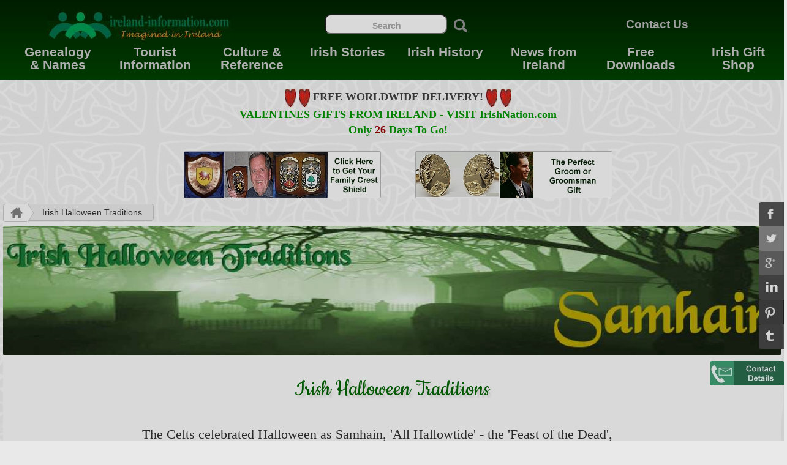

--- FILE ---
content_type: text/html
request_url: https://www.ireland-information.com/articles/irishhalloweentraditions.htm
body_size: 11128
content:
<!DOCTYPE html>
<html lang="en">

<head>

<!--    <meta charset="utf-8"> -->   <!-- to allow gaelic fada -->
    <meta http-equiv="X-UA-Compatible" content="IE=edge">
    <meta name="viewport" content="width=device-width, initial-scale=1">
    <meta name="SKYPE_TOOLBAR" content="SKYPE_TOOLBAR_PARSER_COMPATIBLE" /><!-- prevents Skype from highlighting phone numbers on the page -->
    <meta name="title" content="Irish Halloween Traditions">
    <meta name="description" content="Irish Halloween Traditions">

    <title>Irish Halloween Traditions</title>

	 
    <script src="/js/jquery.js"></script>     						<!-- jQuery -->
    <script src="/js/bootstrap.min.js"></script>  					<!-- Bootstrap Core JavaScript -->

    <link href="/css/bootstrap.min.css" rel="stylesheet"> 				<!-- Bootstrap Core CSS -->
    <link href="/css/custom.css" rel="stylesheet"> 	<!-- the main custom css stylesheet -->

    <link href="https://fonts.googleapis.com/css?family=Cookie" rel="stylesheet" type="text/css"> <!-- nice script-like font used on most pages -->

    <!-- newsletter signup scripts -->
    <script src="/js/jquery.cookie.js"></script>
    <script src="/js/newsletter-signup-validation.js"></script>
    <script src="/js/newsletterPopup.js"></script>

<style>
.subs-popup {
	display: none;
	background-color: rgba(0,0,0,0.15);
	position: absolute;
	height: 100%;
	width: 100%;
    	z-index: 50000;
  }
</style>

</style>

   <!-- Google Analytics -->
<!-- Google tag (gtag.js) -->
<script async src="https://www.googletagmanager.com/gtag/js?id=G-DT2SVZKRBN"></script>
<script>
  window.dataLayer = window.dataLayer || [];
  function gtag(){dataLayer.push(arguments);}
  gtag('js', new Date());

  gtag('config', 'G-DT2SVZKRBN');
</script>

</head>


<body>
<div class="subs-popup"></div>

<!-- <div id="newsletterModal" class="modal fade" tabindex="-1" role="dialog"></div> -->


   <!-- Navigation Bar at top of page -->
    <div class="container-fluid greengradientbackground"> 
    	<div class="container greengradientbackground" id="navbarcontainer"> 

		<div class="row" id="topnavrow">
			<div id="logoDiv" class="col-xs-12 col-md-4 col-lg-4">
		          <a href="https://www.ireland-information.com">
			<img src="https://www.ireland-information.com/images/irelandinformationlogo.jpg" alt="ireland-information.com">		
			  </a>
			</div>

			<div id="searchDiv" class="col-xs-8 col-md-4 col-lg-4">
			  <form id="cse-search-box" action="/cgi-bin/search/searchnew.cgi" method="post">
			  <input type="text" name="c" id="searchbox" placeholder="Search" style="max-width:200px;"/>
  			  <button class="formbutton" type="submit" name="sa">
			  <span class="icon"><img src="/images/search.png"></span></button>
			  </form>
			</div>

			<div class="col-xs-4 col-md-4 col-lg-4">
			<a href="https://www.ireland-information.com/contactfront.htm" style="text-decoration:none;">Contact Us</a>
			</div>
     		</div><!-- / row -->


    <!-- The Drop-Down Navigation Feature -->
		<div id="categoriesrow" class="row">

		    <!-- ATERNATIVE NAV BAR at top of page for smaller devices -->

		    <div class="col-xs-12 col-sm-12 hidden-md hidden-lg zeromarginright zeromarginleft" id="altnavrow"> 

			<div class="row" >
    				<div class="col-xs-3" style="background-color:#0C5E0C; border-top-left-radius:5px;">
    				<a href="https://www.ireland-information.com/irishgenealogy/">Genealogy</a>				
    				</div>
    				<div class="col-xs-3" style="background-color:#036703;">
    				<a href="https://www.ireland-information.com/ireland-tourist-information.htm">Tourist</a>				
    				</div>
    				<div class="col-xs-3" style="background-color:#0C5E0C;">
    				<a href="https://www.ireland-information.com/irish-culture-of-ireland.htm">Culture</a>
    				</div>
    				<div class="col-xs-3" style="background-color:#036703; border-top-right-radius:5px;">
    				<a href="https://www.ireland-information.com/irishliterature.htm">Stories</a>
    				</div>

			</div>

			<div class="row">
    				<div class="col-xs-3" style="background-color:#036703; border-bottom-left-radius:5px;">
				<a href="https://www.ireland-information.com/irish-history-of-ireland.html">History</a>
    				</div>
  				<div class="col-xs-3" style="background-color:#0C5E0C;">
    				<a href="https://www.ireland-information.com/blog/">News</a>				
  				</div>
  				<div class="col-xs-3" style="background-color:#036703;">
  				<a href="https://www.ireland-information.com/freedownloads.html">Downloads</a>				
  				</div>
  				<div class="col-xs-3" style="background-color:#0C5E0C; border-bottom-right-radius:5px;">
  				<a href="https://www.irishnation.com">Gifts</a>				
  				</div>
			</div>

		    </div><!-- END OF ATERNATIVE NAV BAR at top of page for smaller devices -->




   		  <div class="hidden-xs hidden-sm col-md-6 zeromarginright zeromarginleft" style="padding-top:10px;" id="mainnavrow1"> <!-- start of top 4 left options -->

			<div class="col-sm-3">
				<ul class="nav navbar-nav">
        				<li class="dropdown">
      <span class="cursorpointer dropdown-toggle" data-toggle="dropdown" onclick="location.href='https://www.ireland-information.com/irishgenealogy/';">Genealogy & Names</span>
         			 		<ul class="dropdown-menu dropdownstyle">
							<li>
							<div class="dropdowndiv" style="width:100%; height:100%;"><br/>
		<p class="lineh90"><a href="http://www.irishsurnames.com/coatsofarms/gm.htm">
		<img class="img-responsive dropdownimg displayinline" src="https://www.ireland-information.com/images/irishfamilycrests.jpg"> Your Family Crest</a></p>
						
		<a href="https://www.ireland-information.com/heraldichall/irishfirstnames.htm"><p class="text-right lineh90">Irish First Names
		<img class="img-responsive dropdownimg displayinline" src="https://www.ireland-information.com/images/irishbabynames.jpg"></p></a>

		<p class="lineh90"><a href="https://www.ireland-information.com/heraldichall/irishgenealogyguide.htm">
	<img class="img-responsive dropdownimg displayinline" src="https://www.ireland-information.com/images/irishgenealogy.jpg"> Irish Roots Search</a></p>

		<a href="https://www.ireland-information.com/heraldichall/irishsurnames.htm"><p class="text-right lineh90">Irish Surnames
		<img class="img-responsive dropdownimg displayinline" src="https://www.ireland-information.com/images/irishsurnames.jpg"></p></a>
							</div>
							</li>
        	 				 </ul>
        				</li>
      				</ul>
		      	 </div><!--/col-sm-3 -->


    			<div class="col-sm-3">
				<ul class="nav navbar-nav ulnamestyled">
        				<li class="dropdown">
     <span class="cursorpointer dropdown-toggle" data-toggle="dropdown" onclick="location.href='https://www.ireland-information.com/ireland-tourist-information.htm';">Tourist Information</span>
         			 		<ul class="dropdown-menu dropdownstyle">
							<li>
							<div class="dropdowndiv" style="float:left; width:50%; height:100%;"><br/>
		<a href="https://www.ireland-information.com/irishtouristinformation.htm"><p class="lineh90">Free Tourist Attractions</p>
		<img class="img-responsive dropdownimg" src="https://www.ireland-information.com/images/freeadmission.jpg"></a><br/>
							
		<a href="https://www.ireland-information.com/irishtouristinformation.htm"><p class="lineh90">Pay-For Tourist Attractions</p>
		<img class="img-responsive dropdownimg" src="https://www.ireland-information.com/images/ticket.jpg"></a><br/>

		<a href="https://www.ireland-information.com/ireland-vacation-information.htm"><p class="lineh90">Irish Tourist FAQ</p>
		<img class="img-responsive dropdownimg" src="https://www.ireland-information.com/images/touristoffice.jpg"></a><br/>

		<a href="https://www.ireland-information.com/free-irish-tourist-guide.html"><p class="lineh90">Ireland Travel Guide</p>
		<img class="img-responsive dropdownimg" src="https://www.ireland-information.com/images/old-travel-guide.jpg"></a>
							</div>

							<div class="dropdowndiv" style="float:right; width:50%; height:100%;"><br/>
                <a href="https://www.ireland-information.com/irelandmaps.htm"><p class="lineh90">Map of Ireland</p></a>
                <a href="https://www.ireland-information.com/irishholidays-irishtourist/book-of-kells.htm"><p class="lineh90">Book of Kells</p></a>
                <a href="https://www.ireland-information.com/irishholidays-irishtourist/newgrange.htm"><p class="lineh90">Newgrange</p></a>
                <a href="https://www.ireland-information.com/irishholidays-irishtourist/clonmacnoise.htm"><p class="lineh90">Clonmacnoise</p></a>
                <a href="https://www.ireland-information.com/irishholidays-irishtourist/the-giants-causeway-antrim.htm"><p class="lineh90">Giant's Causeway</p></a>
                <a href="https://www.ireland-information.com/irishholidays-irishtourist/rock-of-cashel-tipperary.htm"><p class="lineh90">Rock of Cashel</p></a>
                <a href="https://www.ireland-information.com/irishholidays-irishtourist/generalpostofficedublin.htm "><p class="lineh90">The GPO, Dublin</p></a>
                                                       </div>
							</li>
        	 				 </ul>
        				</li>
      				</ul>			
    			</div><!--/col-sm-3 -->


			<div class="col-sm-3">
				<ul class="nav navbar-nav ulnamestyled">
        				<li class="dropdown">
     <span class="cursorpointer dropdown-toggle" data-toggle="dropdown" onclick="location.href='https://www.ireland-information.com/irish-culture-of-ireland.htm';">Culture & Reference</span>
         			 		<ul class="dropdown-menu dropdownstyle">
							<li>
							<div class="dropdowndiv" style="float:left; width:50%; height:100%;"><br/>
		<a href="https://www.ireland-information.com/reference/index.htm"><p class="lineh90">Reference Data about Ireland</p>
		<img class="img-responsive dropdownimg" src="https://www.ireland-information.com/images/referencedataireland.jpg"></a><br/>
							
		<a href="https://www.ireland-information.com/articles/irishweddingtraditions.htm"><p class="lineh90">Irish Wedding Traditions</p>
		<img class="img-responsive dropdownimg" src="https://www.ireland-information.com/images/irishweddingtraditions.jpg"></a><br/>

		<a href="https://www.ireland-information.com/saintpatricksday.htm"><p class="lineh90">Saint Patrick</p>
		<img class="img-responsive dropdownimg" src="https://www.ireland-information.com/images/saintpatrick.jpg"></a><br/>

		<a href="https://www.ireland-information.com/irishrecipes/index.htm"><p class="lineh90">Irish Recipes</p>
		<img class="img-responsive dropdownimg" src="https://www.ireland-information.com/images/irishrecipes.jpg"></a>
							</div>

							<div class="dropdowndiv" style="float:right; width:50%; height:100%;"><br/>
                <a href="https://www.ireland-information.com/irelandmaps.htm"><p class="lineh90">Ireland Maps</p></a>
                <a href="https://www.ireland-information.com/irishmusic/irishsongs-music-lyrics-midis.htm"><p class="lineh90">Irish Music</p></a>
                <a href="https://www.ireland-information.com/irishjokes.htm"><p class="lineh90">Irish Sayings & Blessings</p></a>
                <a href="https://www.ireland-information.com/saintpatricksdaytraditions.htm"><p class="lineh90">Saint Patrick's Day Traditions</p></a>
 		<a href="https://www.ireland-information.com/articles/irishhalloweentraditions.htm"><p class="lineh90">Irish Halloween Traditions</p></a>
		<a href="https://www.ireland-information.com/articles/irishchristmastraditions.htm"><p class="lineh90">Irish Christmas Traditions</p></a>
		<a href="https://www.ireland-information.com/articles/irishchildhoodtraditions.htm"><p class="lineh90">Irish Childhood Traditions</p></a>
                <a href="https://www.ireland-information.com/irish-mythology/irish-mythology-and-legends-of-ireland.html"><p class="lineh90">Irish Mythology</p></a>
                                                        </div>
							</li>
        	 				 </ul>
        				</li>
      				</ul>			
    			</div><!--/col-sm-3 -->


			<div class="col-sm-3">
				<ul class="nav navbar-nav ulnamestyled">
        				<li class="dropdown">
     <span class="cursorpointer dropdown-toggle" data-toggle="dropdown" onclick="location.href='https://www.ireland-information.com/irishliterature.htm';">Irish Stories</span>
         			 		<ul class="dropdown-menu dropdownstyle">
							<li>
							<div class="dropdowndiv" style="float:left; width:50%; height:100%;"><br/>
		<a href="https://www.ireland-information.com/jun15.htm"><p class="lineh90"><em>The Adventures of Conan From Tirdevlin</em></p>
		<img class="img-responsive dropdownimg" src="https://www.ireland-information.com/images/irish-stories.jpg"></a><br/>

		<a href="https://www.ireland-information.com/sep09.htm"><p class="lineh90"><em>60 Lyrical yarns</em> by Pat Watson</p>
		<img class="img-responsive dropdownimg" src="https://www.ireland-information.com/images/newsletterimages/themonsterofloughree.jpg"></a><br/>
							
		<a href="https://www.ireland-information.com/jan16.html"><p class="lineh90"><em>Flavour of Ireland</em> by Brian DeVon</p>
		<img class="img-responsive dropdownimg" src="https://www.ireland-information.com/images/newsletterimages/tumblingclown.jpg"></a><br/>

		<a href="https://www.ireland-information.com/oct16.html"><p class="lineh90">Mattie Lennon</p>
		<img class="img-responsive dropdownimg" src="https://www.ireland-information.com/images/mentalking.jpg"></a><br/>

		<a href="https://www.ireland-information.com/blog/terror-1974-a-story-by-michael-collins"><p class="lineh90">Michael Collins</p>
		<img class="img-responsive dropdownimg" src="https://www.ireland-information.com/images/newsletterimages/oldphone.jpg"></a>

		<a href="https://www.ireland-information.com/oct07.htm"><p class="lineh90">John B. McCabes</p>
		<img class="img-responsive dropdownimg" src="https://www.ireland-information.com/images/newsletterimages/pylon.gif"></a>

 		<a href="https://www.ireland-information.com/nov14.htm"><p class="lineh90">Marie O'Byrne</p>
		<img class="img-responsive dropdownimg" src="https://www.ireland-information.com/images/newsletterimages/washingline.jpg"></a>
		
	<!-- GHOST STORIES -->

							</div>

							<div class="dropdowndiv" style="float:right; width:50%; height:100%;"><br/>
                <a href="https://www.ireland-information.com/articles/bramstoker.htm"><p class="lineh90">Bram Stoker</p></a>
                <a href="https://www.ireland-information.com/irishliterature.htm"><p class="lineh90">Oscar Wilde</p></a>
                <a href="https://www.ireland-information.com/irishliterature.htm"><p class="lineh90">G.B.Shaw</p></a>
                <a href="https://www.ireland-information.com/irishliterature.htm"><p class="lineh90">Jonathan Swift</p></a>
                <a href="https://www.ireland-information.com/irishliterature.htm"><p class="lineh90">J.M.Synge</p></a>
 		<a href="https://www.ireland-information.com/thereapingrace.htm"><p class="lineh90">Liam O'Flaherty</p></a>
		<a href="https://www.ireland-information.com/firstconfession.htm"><p class="lineh90">Frank O'Connor</p></a>
		<a href="https://www.ireland-information.com/confirmationsuit.htm"><p class="lineh90">Brendan Behan</p></a>
                <a href="https://www.ireland-information.com/JaneyMary.htm"><p class="lineh90">James Plunkett</p></a>
                                                        </div>
							</li>
        	 				 </ul>
        				</li>
      				</ul>			
    			</div><!--/col-sm-3 -->

   		     </div>  <!-- end of top 4 left options -->



   		 <div class="hidden-xs hidden-sm col-md-6 zeromarginright zeromarginleft" style="padding-top:10px;" id="mainnavrow2"> <!-- start of top 4 right options -->

			<div class="col-sm-3">
				<ul class="nav navbar-nav ulnamestyled">
        				<li class="dropdown">
     <span class="cursorpointer dropdown-toggle" data-toggle="dropdown" onclick="location.href='https://www.ireland-information.com/irish-history-of-ireland.html';">Irish History</span>
         			 		<ul class="dropdown-menu dropdownstyle">
							<li>
							<div class="dropdowndiv" style="float:left; width:50%; height:100%;"><br/>
		<a href="https://www.ireland-information.com/articles/historyofireland.htm"><p class="lineh90">Brief History of Ireland</p>
		<img class="img-responsive dropdownimg" src="https://www.ireland-information.com/images/history-of-ireland.jpg"></a><br/>
							
		<a href="https://www.ireland-information.com/irishhistoryreport.htm"><p class="lineh90">Easter 1916</p>
		<img class="img-responsive dropdownimg" src="https://www.ireland-information.com/images/easter1916rising.jpg"></a><br/>

		<a href="https://www.ireland-information.com/articles/blackirish.htm"><p class="lineh90">The Black Irish</p>
		<img class="img-responsive dropdownimg" src="https://www.ireland-information.com/images/spanisharmada.jpg"></a><br/>

		<a href="https://www.ireland-information.com/irishhistoryreport.htm"><p class="lineh90">The Irish Famine</p>
		<img class="img-responsive dropdownimg" src="https://www.ireland-information.com/images/irishfamine.jpg"></a>
							</div>

							<div class="dropdowndiv" style="float:right; width:50%; height:100%;"><br/>
                <a href="https://www.ireland-information.com/irishhistoryreport.htm"><p class="lineh90">1798 Rebellion</p></a>
                <a href="https://www.ireland-information.com/articles/dermotmacmurrough-strongbow.htm"><p class="lineh90">Dermot, Strongbow and the Invasion of Ireland</p></a>
                <a href="https://www.ireland-information.com/articles/titanicandireland.htm"><p class="lineh90">The Titanic and Ireland</p></a>
                <a href="https://www.ireland-information.com/articles/vikings-in-ireland.html"><p class="lineh90">The Vikings in Ireland</p></a>
                <a href="https://www.ireland-information.com/articles/oghamlanguage.htm"><p class="lineh90">The Ancient Ogham language</p></a>
                <a href="https://www.ireland-information.com/articles/padraigpearse.htm"><p class="lineh90">Padraig Pearse</p></a>
                <a href="https://www.ireland-information.com/articles/countessmarkievicz.htm"><p class="lineh90">Countess Markievicz</p></a>
                <a href="https://www.ireland-information.com/articles/saintpatrick.htm"><p class="lineh90">Saint Patrick</p></a>
                <a href="https://www.ireland-information.com/articles/saintbrigid.htm"><p class="lineh90">Saint Brigid</p></a>
                <a href="https://www.ireland-information.com/articles/robertemmet.htm"><p class="lineh90">Robert Emmet</p></a>
                <a href="https://www.ireland-information.com/articles/kevinbarry.htm"><p class="lineh90">Kevin Barry</p></a>
 		<a href="https://www.ireland-information.com/articles/michaelcollins.htm"><p class="lineh90">Michael Collins</p></a>
		<a href="https://www.ireland-information.com/articles/eamondevalera.htm"><p class="lineh90">Eamon deValera</p></a>
                <a href="https://www.ireland-information.com/articles/seanlemass.htm"><p class="lineh90">Sean Lemass</p></a>
                <a href="https://www.ireland-information.com/articles/danieloconnell.htm"><p class="lineh90">Daniel O'Connell</p></a>
                <a href="https://www.ireland-information.com/articles/charlesstewartparnell.htm"><p class="lineh90">Charles Stewart Parnell</p></a>
                <a href="https://www.ireland-information.com/articles/wolfetone.htm"><p class="lineh90">Wolfe Tone</p></a>
                <a href="https://www.ireland-information.com/articles/brianboru.htm"><p class="lineh90">Brian Boru</p></a>
                <a href="https://www.ireland-information.com/articles/graceomalley.htm"><p class="lineh90">Grace O'Malley</p></a>
                <a href="https://www.ireland-information.com/articles/james-connolly.html"><p class="lineh90">James Connolly</p></a> 
                <a href="https://www.ireland-information.com/articles/first-irish-stamps.htm"><p class="lineh90">Irish Stamps</p></a>                                                        </div>
							</li>
        	 				 </ul>
        				</li>
      				</ul>			
    			</div><!--/col-sm-3 -->


			<div class="col-sm-3">
				<ul class="nav navbar-nav ulnamestyled">
        				<li class="dropdown">
     <span class="cursorpointer dropdown-toggle" data-toggle="dropdown" onclick="location.href='https://www.ireland-information.com/blog/';">News from Ireland</span>
         			 		<ul class="dropdown-menu dropdownstyle">
							<li>
							<div class="dropdowndiv" style="float:left; width:50%; height:100%;"><br/>
		<a href="https://www.ireland-information.com/blog/"><p class="lineh90">Irish News Blog</p>
		<img class="img-responsive dropdownimg" src="https://www.ireland-information.com/images/irishnewsblog.jpg"></a><br/>
							
		<a href="https://www.ireland-information.com/blog/state-of-the-irish-nation-2017"><p class="lineh90">The State of the Irish Nation 2017</p>
		<img class="img-responsive dropdownimg" src="https://www.ireland-information.com/images/dublinspire.jpg"></a><br/>

		<a href="https://www.ireland-information.com/blog/the-legacy-of-the-legendary-tk-whitaker"><p class="lineh90">The Legacy of TK Whitaker</p>
		<img class="img-responsive dropdownimg" src="https://www.ireland-information.com/images/tkwhitaker.jpg"></a><br/>

		<a href="https://www.ireland-information.com/blog/side-effects-of-the-same-sex-referendum-in-ireland"><p class="lineh90">Side-Effects of the Same-Sex Marriage Referendum</p>
		<img class="img-responsive dropdownimg" src="https://www.ireland-information.com/images/samesexreferendum.jpg"></a>
							</div>

							<div class="dropdowndiv" style="float:right; width:50%; height:100%;"><br/>
                <a href="https://www.ireland-information.com/blog/16-year-old-waterford-boy-was-the-youngest-solider-killed-in-world-war-1"><p class="lineh90">The Irish in WW1</p></a>
                <a href="https://www.ireland-information.com/blog/remembrance-day-poppys-a-qaundry-for-the-irish-and-ireland"><p class="lineh90">The Poppy Conundrum</p></a>
                <a href="https://www.ireland-information.com/blog/irish-rejection-of-seanad-abolition-is-a-national-disgrace"><p class="lineh90">Irish Seanad Disgrace</p></a>
                                                        </div>
							</li>
        	 				 </ul>
        				</li>
      				</ul>			
    			</div><!--/col-sm-3 -->



			<div class="col-sm-3">
				<ul class="nav navbar-nav ulnamestyled">
        				<li class="dropdown">
     <span class="cursorpointer dropdown-toggle" data-toggle="dropdown" onclick="location.href='https://www.ireland-information.com/freedownloads.html';">Free Downloads</span>
         			 		<ul class="dropdown-menu dropdownstyle">
							<li>
							<div class="dropdowndiv" style="float:left; width:50%; height:100%;"><br/>
<a href="https://www.ireland-information.com/public-domain-photographs-of-ireland/freephotosofireland.htm"><p class="lineh90">Free Photos of Ireland</p>
		<img class="img-responsive dropdownimg" src="https://www.ireland-information.com/images/gallarus.jpg"></a><br/>

		<a href="https://www.ireland-information.com/freescreensavers.htm"><p class="lineh90">Irish Screensavers</p>
		<img class="img-responsive dropdownimg" src="https://www.ireland-information.com/images/irishscreensaver.jpg"></a><br/>
							
		<a href="https://www.ireland-information.com/freecelticfonts.htm"><p class="lineh90">Free Celtic Fonts</p>
		<img class="img-responsive dropdownimg" src="https://www.ireland-information.com/images/freecelticfonts.jpg"></a><br/>

		<a href="https://www.ireland-information.com/celticclipart/celticclipart.htm"><p class="lineh90">Free Celtic Clipart</p>
		<img class="img-responsive dropdownimg" src="https://www.ireland-information.com/images/freecelticclipart.jpg"></a>

							</div>

							<div class="dropdowndiv" style="float:right; width:50%; height:100%;"><br/>
                <a href="https://www.ireland-information.com/irelandmaps.htm"><p class="lineh90">Ireland Maps</p></a>
                <a href="https://www.ireland-information.com/ebooks.htm"><p class="lineh90">Free Ebooks</p></a>
                <a href="https://www.ireland-information.com/irishhistoryreport.htm"><p class="lineh90">History Reports</p></a>
                <a href="https://www.ireland-information.com/free-irish-tourist-guide.html"><p class="lineh90">Ireland Travel Guide</p></a>
                <a href="https://www.ireland-information.com/irishliterature.htm"><p class="lineh90">Irish Stories</p></a>
                <a href="https://www.ireland-information.com/irishmusic/irishsongs-music-lyrics-midis.htm"><p class="lineh90">Irish Music Lyrics</p></a>
                <a href="https://www.ireland-information.com/irishrecipes/index.htm"><p class="lineh90">Irish Recipes</p></a>
                                                        </div>
							</li>
        	 				 </ul>
        				</li>
      				</ul>			
    			</div><!--/col-sm-3 -->


 			<div class="col-sm-3">
				<ul class="nav navbar-nav ulnamestyled">
        				<li class="dropdown">
     <span class="cursorpointer dropdown-toggle" data-toggle="dropdown" onclick="location.href='https://www.irishnation.com';">Irish Gift Shop</span>
         			 		<ul class="dropdown-menu dropdownstyle">
							<li>
							<div class="dropdowndiv" style="float:left; width:50%; height:100%;"><br/>
							<span class="greenDropdownText">CATEGORIES</span>
                                            	    <a href="https://www.irishnation.com/familycrestgifts.htm">Family Crests</a><br/>
                                                    <a href="https://www.irishnation.com/jewellery.htm">Jewellery</a><br/>
                                                    <a href="https://www.irishnation.com/irelandflag.htm">Flags</a><br/>
                                                    <a href="https://www.irishnation.com/irish-home-decor.htm">Home Decor</a><br/>
                                                    <a href="https://www.irishnation.com/wallplaques.htm">Framed Art</a><br/>
                                                    <a href="https://www.irishnation.com/galwaycrystal.htm">Galway Crystal</a><br/>


							<br/><br/><span class="greenDropdownText">GIFTS YOU WONT FIND ANYWHERE ELSE IN THE WORLD!</span>
                                                    <a href="https://www.irishnation.com/family-crest-clock1.html">Heraldic Clock</a><br/>
                                                    <a href="https://www.irishnation.com/family-crest-christening-cup.html">Christening Cup</a><br/>
                                                    <a href="https://www.irishnation.com/family-crest-framed-marriage-print1.html">Marriage Print</a><br/>
                                                    <a href="https://www.irishnation.com/irishstampprints.htm">Irish Stamps Art</a><br/>
                                                    <a href="https://www.irishnation.com/irishmusic.htm">Lyrics Plaques</a><br/>
							</div>

							<div class="dropdowndiv" style="float:right; width:50%; height:100%;"><br/>
							<span class="greenDropdownText">OCCASIONS</span>
                                                    <a href="https://www.irishnation.com/irishweddinggifts.htm">Wedding</a><br/>
                                                    <a href="https://www.irishnation.com/christmasgifts.htm">Christmas</a><br/>
                                                    <a href="https://www.irishnation.com/babygiftideas.htm">Baby</a><br/>
                                                    <a href="https://www.irishnation.com/stpatricksdaygifts.htm">St. Patrick's Day</a><br/>


							<br/><br/><span class="greenDropdownText">GIFTS FOR...</span>
                                                    <a href="https://www.irishnation.com/giftideasforher.htm">Gifts for Her</a><br/>
                                                    <a href="https://www.irishnation.com/giftideasforhim.htm">Gifts for Him</a><br/>
                                                    <a href="https://www.irishnation.com/babygiftideas.htm">Baby & Kids</a><br/>
                                                        </div>
							</div>
							</li>
        	 				 </ul>
        				</li>
      				</ul>			
    			</div><!--/col-sm-3 -->
                                                        
		</div> <!-- /start of top 4 right options -->
	</div> <!-- /categories row -->

			<!--
			<div class="row hidden-xs hidden-sm hidden-md"><span style="color:gold; font-size:1.15em;">
			Free Worldwide Delivery - Order Today!</span>
			</div>
			-->

  	  </div><!-- / container -->
	</div><!-- / container-fluid -->





   	<!-- Insert Ad Bar at top of page -->
    	<div class="container-fluid"> 
    	<div class="container"> 

		
<style type="text/css">
/************************************************************************************
EXTRA MEDIA QUERIES FOR THIS PAGE
*************************************************************************************/

#adcontainer	{margin:0 auto;
		text-align:center;
		width: 700px; 
}

.leftad		{float:left;
}
.rightad		{float:right;
}

.lineBreak	{display:none;
}

#adtable	a{color:#404040;
  margin-left: auto;
  margin-right: auto;
}

.ad-image	{border-radius:3px;"
}


/* for 970px or less */
@media screen and (max-width: 970px) 	{

#adcontainer	{width: 300px;
}

.ad		{display:none;
}



.lineBreak	{display:in-line;
}


					}	/* end of 970px media query */

/* for 650px or less */
@media screen and (min-width: 651px) 	{
#ad-headline-breaker-alt	{display:none;
}

#ad-headline-breaker		{display:in-line;
}
					}	/* end of min-width 650px media query */



/* for 650px or less */
@media screen and (max-width: 650px) 	{

#adtable	td{font-size:11px;
}

#adtable	a{color:#404040;
}

#ad-headline-breaker-alt	{display:in-line;
}

#ad-headline-breaker		{display:none;
}


					}	/* end of650px media query */



</style>

<table border=0 id="adtable" width=100%>
<tr>
<td><center>


<div class="row" style="padding-top:15px; font-size:18px; color:green;">
  <div class="hidden-xs col-sm-12 col-md-2 col-lg-3"></div>
  <div class="col-xs-12 col-sm-12 col-md-8 col-lg-6">
<!--	<div class="col-xs-2 img-centered">
			<img src="/images/merry-2621_128.gif" height=80 border=0>

	</div>
-->
	<div class="col-xs-12 img-centered" style="color:green;">
		<a href="https://www.irishnation.com">
<img src="/images/heart.jpg" height=30 width=18 border=0>
<img src="/images/heart.jpg" height=30 width=18 border=0>
			<strong>FREE WORLDWIDE DELIVERY!
<img src="/images/heart.jpg" height=30 width=18 border=0>
<img src="/images/heart.jpg" height=30 width=18 border=0>
 			<br/>
<font color=009900>VALENTINES GIFTS FROM IRELAND - VISIT <span style="text-decoration: underline;">IrishNation.com</a></span>

	 <br/> Only <font color=990000>26  </font> Days To Go!</strong> 
	</div>


<!--	<div class="col-xs-2 img-centered">
			<img src="/images/merry-2621_128.gif" height=80 border=0>-
	</div>
-->
  </div>


</div>
 
</td>
<tr>

<td align=center><font face="Arial" size=3><div id="adcontainer"><br/><div class="ad leftad"><a href="https://www.irishnation.com/familycrestplaques.htm"><img class="img-responsive ad-image" src="/images/ad-plaque2.jpg"></a></div><span id="adimage-spacer"> &nbsp</span><div class="rightad"><a href="https://www.irishnation.com/familycrestcufflinks.htm"><img class="img-responsive ad-image" src="/images/ad-cufflinks1.jpg"></a></div></div> <!-- end of ad contianer --></td></tr></table> 

  	  </div><!-- / container -->

	</div><!-- / container-fluid -->

	<!-- Breadcrumbs Row -->
	<div id="breadcrumbscontainer" class="container">
                     <div class="row">
                         <div class="btn-group btn-breadcrumb" style="width:100%;">
                              <a href="/" class="btn btn-default"><span class="icon"><img src='https://www.ireland-information.com/images/home.png'></span></a>
				<span id="currentPageBreadcrumb" class="btn btn-default">Irish Halloween Traditions</span>
                         </div>
                     </div><!--/row -->
	</div><!--/container -->


 <!-- Main Page Content -->

    <div class="container" id="maincontentcontainer">
        <div class="row"><!-- Headings Row -->

			<div id="categoryImage">
				<img class="img-responsive" src="https://www.ireland-information.com/images/irish-halloween-traditions1.jpg" alt="Irish Halloween Traditions" style="width:100%; min-height:130px;" />
			</div>
          			<br/><h1 class="pageheading">Irish Halloween Traditions</h1>
			</div>

				   <div class="row"><!-- ROW WITH THE MAIN DIV -->
					<div class="col-md-2 hidden-sm">
					</div>

					<div class="col-md-8 col-sm-12 fs22 text-left">


<br>
The Celts celebrated Halloween as Samhain, 'All 
Hallowtide' - the 'Feast of the Dead', when the 
dead revisited the mortal world. The celebration 
marked the end of Summer and the start of the 
Winter months. 
<br/>
<img src="https://www.ireland-information.com/images/newsletterimages/halloween.jpg" class="img-responsive" style="float: right; padding:5px; max-width:200px; width:100%;" alt="Halloween in Ireland">
<br/>
During the eighth century the Catholic Church 
designated the first day of November as 'All 
Saints Day' ('All Hallows') - a day of 
commemoration for those Saints that did not have
a specific day of remembrance. The night before 
was known as 'All Hallows Eve' which, over time, 
became known as Halloween.
<br><br>
Here are the most notable Irish Halloween Traditions:
<br><br>
<i><b>Colcannon for Dinner:</b></i>
<br> Boiled Potato, Curly Kale 
(a cabbage) and raw Onions are provided as the 
traditional Irish Halloween dinner. Clean coins 
are wrapped in baking paper and placed in the 
potato for children to find and keep.
<br><br>
<i><b>The Barnbrack Cake:</b></i><br> The traditional Halloween 
cake in Ireland is the barnbrack which is a 
fruit bread. Each member of the family gets a 
slice. Great interest is taken in the outcome as 
there is a piece of rag, a coin and a ring in
each cake. If you get the rag then your financial 
future is doubtful. If you get the coin then you 
can look forward to a prosperous year. Getting 
the ring is a sure sign of impending romance 
or continued happiness.
<br><br>
<i><b>The Ivy Leaf:</b></i><br> Each member of the family places a 
perfect ivy leaf into a cup of water and it is 
then left undisturbed overnight. If, in the 
morning, a leaf is still perfect and has not 
developed any spots then the person who placed the
leaf in the cup can be sure of 12 months health 
until the following Halloween. If not.....
<br><br>
<i><b>The Pumpkin:</b></i><br> Carving Pumpkins dates back to the 
eighteenth century and to an Irish blacksmith 
named Jack who colluded with the Devil and was 
denied entry to Heaven. He was condemned to 
wander the earth but asked the Devil for some
light. He was given a burning coal ember which he 
placed inside a turnip that he had gouged out.
<br/>
<img src="https://www.ireland-information.com/images/newsletterimages/pumpkin.gif" class="img-responsive" style="float: right; padding:5px; max-width:100px; width:100%;" alt="Irish Pumpkin">
<br/>
 Thus, the tradition of Jack O'Lanterns was born 
- the bearer being the wandering blacksmith - a 
damned soul. Villagers in Ireland hoped that the 
lantern in their window would keep the wanderer 
away. When the Irish emigrated in their millions 
to America there was not a great supply of turnips 
so pumpkins were used instead.
<br><br>
<i><b>Halloween Costumes:</b></i><br> On Halloween night children 
would dress up in scary costumes and go house to 
house. 'Help the Halloween Party' and 'Trick or 
Treat' were the cries to be heard at each door. 
This tradition of wearing costumes also dates back 
to Celtic times. On the special night when the
living and the dead were at their closest the 
Celtic Druids would dress up in elaborate costumes 
to disguise themselves as spirits and devils in 
case they encountered other devils and spirits 
during the night. By disguising they hoped that
they would be able to avoid being carried away at 
the end of the night. This explains why witches, 
goblins and ghosts remain the most popular 
choices for the costumes.
<br><br>
<i><b>Snap Apple:</b></i><br> After the visits to the neighbours the 
Halloween games begin, the most popular of which 
is Snap Apple. An apple is suspended from a string 
and children are blindfolded. The first child to 
get a decent bite of the apple gets to keep their 
prize. The same game can be played by placing 
apples in a basin of water and trying to get a
grip on the apple without too much mess!
<br/>
<img src="https://www.ireland-information.com/images/newsletterimages/bonfire.jpg" class="img-responsive" style="float: right; padding:5px; max-width:100px; width:100%;" alt="Irish Bonfire">
<br/>

<i><b>The Bonfire:</b></i><br> The Halloween bonfire is a tradition 
to encourage dreams of who your future husband or 
wife is going to be. The idea was to drop a 
cutting of your hair into the burning embers and 
then dream of you future loved one. Halloween was 
one of the Celt 'fire' celebrations. 
<br><br>
<i><b>Blind Date:</b></i><br> Blindfolded local girls would go out 
into the fields and pull up the first cabbage they 
could find. If their cabbage had a substantial 
amount of earth attached to the roots then their 
future loved one would have money. Eating the 
cabbage would reveal the nature of their future
husband - bitter or sweet!
 <br><br>
Another way of finding your future spouse is to 
peel an apple in one go. If done successfully the 
single apple peel could be dropped on the floor 
to reveal the initials of the future-intended. 
<br><br>
<i><b>Anti-Fairy Measures:</b></i><br> Fairies and goblins try to 
collect as many souls as they can at Halloween but 
if they met a person who threw the dust from under 
their feet at the Fairy then they would be obliged 
to release any souls that they held captive.
<br><br>
Holy water was sometimes anointed on farm animals 
to keep them safe during the night. If the animals 
were showing signs of ill health on All Hallows 
Eve then they would be spat on to try to ward off 
any evil spirits.
<br><br>
Happy Halloween from Ireland!


<br><br>


<a href="https://www.irishnation.com/irelandflag.htm">
<font color=green><b>Get Your Personalized Halloween Flags <br>(with your photo)</b><font color=black><br>

<img src="https://www.irishnation.com/images/halloweenflag1s.jpg"  height=100></a>



<br/><br/>
<a href="https://www.irishnation.com/irishsigns.htm">
<font color=green><b>Get Your Personalized Halloween Signs</b><font color=black><br>

<img src="https://www.irishnation.com/images/irishhalloweensign1s.jpg"  height=150 border=0></a>



					</div> <!--/col-md-8 -->

				  </div> <!--/row -->


    <div class="row">

            	<div class="col-md-12">

			<div class="row" style="padding-top:10px;">

		   <div class="col-md-4">

			<div class="row row2divs">
		          <a href="http://www.irishsurnames.com/coatsofarms/gm.htm">
			  <div><!-- containing div -->
			  <div class="categorydiv">View Your Irish Surname Coat of Arms</div>
                            	<div class="leftdiv">
                              		<img class="img-responsive" src="/images/irish-family-crests.jpg" style="max-height:150px;">
                            	</div>
                            	<div class="rightdiv">                                                 
                              		<h3>1000 free-to view Irish Coats of Arms and Irish Name Histories.</h3>
                            	</div>
				</a>
                	 </div> 							<!-- /containing div -->
			 </div><!-- /row -->

		  </div><!-- /col-md-4-->

		 <div class="col-md-4">

			<div class="row row2divs">
		          <a href="https://www.ireland-information.com/heraldichall/irishfirstnames.htm">
			  <div><!-- containing div -->
			  <div class="categorydiv">Irish First Names</div>
                            	<div class="leftdiv">
                              		<img class="img-responsive" src="/images/irishgirlsnames.jpg"  style="max-height:150px;">
                            	</div>
                            	<div class="rightdiv">                                                 
                              		<h3>Most Popular Irish Baby Names in Ireland</h3>
                            	</div>
				</a>
                	 </div> 							<!-- /containing div -->
			 </div><!-- /row -->

		  </div><!-- /col-md-4-->

		 <div class="col-md-4">

			<div class="row row2divs">
		          <a href="https://www.ireland-information.com/newsletter.htm">
			  <div><!-- containing div -->
			  <div class="categorydiv">Free Newsletter from Ireland</div>
                            	<div class="leftdiv">
                              		<img class="img-responsive" src="/images/ireland-newsletter.jpg" style="max-height:150px;">
                            	</div></a>
                            	<div class="rightdiv">                                           

<h3>
	<form name="myForm" onsubmit="return validateForm()" action="https://www.ireland-information.com/admin/sendy/subscribe" method="POST" accept-charset="utf-8">
<span id="firstnamecell">First Name:</span>
<input class="form-control newsletterbox-s displayinline" onblur="toUpper(this.value);" type=text id="name" name=name />
<br/><span id="emailcell">Email:</span>
<input class="form-control newsletterbox-s displayinline" type=text id="email" name=email />

<br/><span id="robotYesNoCell"><font face="Arial" size=1><b>Please Tick This Box:</b></span>
<input class="displayinline" type=checkbox id="robotYesNo" name=robotYesNo />

	<input type="hidden" name="MemberID" id="MemberID"/>
	<input type="hidden" name="DateAdded" id="DateAdded"/>
	<input type="hidden" name="Domain" id="Domain"/>
	<input type="hidden" name="ReferringURL" id="ReferringURL" width=150 />
	<input type="hidden" name="list" id="list" value="bTHa892H1PCpaNA5yoCdmyGA" />

<div style="display:none; visibility:hidden;"><input name="url" type="text" size="34" /> </div>


<div id="formsubmitbutton" style="width:100%; padding-top:5px;"">
<input id="submit" class="btn btn-success btn-lg" style="width:80%; background-color:#003B00; padding:2px; color:#AF9646; border-radius:10px; font-size:14px; font-weight:bold;" type="submit" name="subscribe" value="Connect with Ireland">
</div>

<div id="buttonreplacement" style="width:100%; margin-left:30px; display:none;">
<img src="/images/pleasewaitspinner.gif" style="height:55px; width:55px;" alt="please wait a moment...">
<br/>please wait a moment...
</div>

</form>
</h3>



                            	</div>
                	   </div> 							<!-- /containing div -->
			 </div><!-- /row -->

		  </div><!-- /col-md-4-->
 
		</div><!-- /row--> 

  	     </div><!-- / col-md-12--> 

	</div><!-- END OF ROW WITH THE MAIN DIV -->

    <script src="/js/newsletter-signup-adjust.js"></script>  	<!-- INCLUDE THIS JS AFTER THE FORM FIELDS ARE LOADED ABOVE --> 





    <div id="#relatedContentRow" class="row"></div> <!-- an extra row for insertion of related content -->

  </div><!-- /.container -->
            
  </div><!-- /container -->

	
	<div class="footer"><!-- footer --> 
   	  <div id="footercontainer" class="container-fluid greengradientbackground2"><!-- container-fluid -->

			<div class="col-sm-3 col-lg-3 col-md-3"><!-- divs containing the social shares, etc. -->  
			

                                 <div class="col-xs-6 col-sm-12 col-lg-6">
                                         <meta property="og:type" content="article" />       <!-- these are Facebook specific metatags -->
                                         <meta property="og:title" content="Irish Halloween Traditions" />
                                         <meta property="og:description" content="Irish Halloween Traditions" />
                                         <meta property="og:url" content="https://www.ireland-information.com/articles/irish-halloween-traditions.htm /" />
                                         <meta property="og:site_name" content="IrelandInformation.com" /> 
                               	<a href="https://www.facebook.com/sharer.php?u=https://www.ireland-information.com/articles/irish-halloween-traditions.htm" target="_blank">
                                 	<img class="socialsharebutton" src="https://www.ireland-information.com/images/facebook1.jpg"></a>
                                 </div>
                                 <div class="col-xs-6 col-sm-12 col-lg-6">
                               	<a href="https://twitter.com/share?url=https://www.ireland-information.com/articles/irish-halloween-traditions.htm&text=Irish Halloween Traditions" target="_blank">
                                 	<img class="socialsharebutton" src="https://www.ireland-information.com/images/twitter1.jpg"></a>
                                 </div>
                                 <div class="col-xs-6 col-sm-12 col-lg-6">
                               	<a href="https://plus.google.com/share?url=https://www.ireland-information.com/articles/irish-halloween-traditions.htm&t=Irish Halloween Traditions" target="_blank"> 
                                 	<img class="socialsharebutton" src="https://www.ireland-information.com/images/googleplus1.jpg"></a>
                                 </div>
                                 <div class="col-xs-6 col-sm-12 col-lg-6">
                               	<a href="https://www.linkedin.com/cws/share?url=https://www.ireland-information.com/articles/irish-halloween-traditions.htm" target="_blank">
                                 	<img class="socialsharebutton" src="https://www.ireland-information.com/images/linkedin1.jpg"></a>	
                                 </div>
                                 <div class="col-xs-6 col-sm-12 col-lg-6">
                              <a href="https://pinterest.com/pin/create/link/?url=https://www.ireland-information.com%2F&media={https://www.ireland-information.com/images/irish-halloween-traditions1.jpg}&description={Irish Halloween Traditions}" target="_blank">
                                 	<img class="socialsharebutton" src="https://www.ireland-information.com/images/pinterest1.jpg"></a>
                                 </div>
                                 <div class="col-xs-6 col-sm-12 col-lg-6">
                               	<a href="https://www.tumblr.com/share/link?url=https://www.ireland-information.com/articles/irish-halloween-traditions.htm" target="_blank">
                                 	<img class="socialsharebutton" src="https://www.ireland-information.com/images/tumblr1.jpg"></a>
                                 </div>
                              <div class="col-xs-6 col-sm-12 col-lg-6">
                               	<!-- <a href="https://www.ireland-information.com/tellafriendfront.htm?url=articles/irish-halloween-traditions.htm&text=Irish Halloween Traditions">
                                 	<img class="socialsharebutton" src="https://www.ireland-information.com/images/tellafriend1.jpg"></a> -->
                                 </div>
                                 <div class="col-xs-6 col-sm-12 col-lg-6">
                               	<a href="https://www.ireland-information.com/contactfront.htm">
                                 	<img class="socialsharebutton" src="https://www.ireland-information.com/images/contact1.jpg"></a>
                                 </div>

				<div class="col-xs-12" style="padding-bottom:4px;">
					<!-- FACEBOOK PLUGIN START-->
                                                   <script>(function(d, s, id) {
                                                     var js, fjs = d.getElementsByTagName(s)[0];
                                                     if (d.getElementById(id)) return;
                                                     js = d.createElement(s); js.id = id;
                                                     js.src = "//connect.facebook.net/en_US/sdk.js#xfbml=1&version=v2.5";
                                                     fjs.parentNode.insertBefore(js, fjs);
                                                   }(document, 'script', 'facebook-jssdk'));</script>

                                 <div class="fb-like" data-href="https://www.facebook.com/IrelandInformation" data-width="160" data-layout="box_count" data-action="like" data-show-faces="false" data-share="false"></div>
                      			<!-- FACEBOOK PLUGIN END -->
				</div>

  			</div> <!-- end of divs containing the social shares, etc. -->  


			<div class="col-xs-12 col-sm-3 col-lg-3 col-md-3">
						<h4>Contact</h4>
						<ul>
						<li>
						<a href="https://www.ireland-information.com/contactfront.htm">Go to Contact Form</a></li>
						<li>Tel: ++ 353 1 2893860<br><span style="font-size:10px;">(from USA dial 011-353-1-2893860)</span></li>
						<li>ireland-information.com, <br/>17 P&aacute;irc Ghrainbhil, <br/>Carraig Dubh,<br/>Contae Baile &Aacute;tha Cliath, <br/>Ireland</li>
			</div> <!-- /col-sm-3 col-lg-3 col-md-3 -->

			<div class="col-xs-12 col-sm-3 col-lg-3 col-md-3">
						<h4>Visitor Information</h4>
						<ul>
						<li><a href="https://www.ireland-information.com/aboutus.htm">About Us</a></li>
						<li><a href="https://www.ireland-information.com/contactfront.htm">Contact Us</a></li>
						<li><a href="https://www.ireland-information.com/faq.htm"><span>Frequently Asked Questions</span></a></li>

						</ul>
			</div> <!-- /col-sm-3 col-lg-3 col-md-3 -->

			<div class="col-xs-12 col-sm-3 col-lg-3 col-md-3">
						<h4>Most Popular Irish Gifts</h4>
						<ul>
						<li><a href="https://www.irishnation.com/familycrestgifts.htm">Family Crest Gifts</a></li>
						<li><a href="https://www.irishnation.com/irishjewelry.htm">Irish Jewelry</a></li>
						<li><a href="https://www.irishnation.com/irelandflag.htm">Flags</a></li>
						</ul>
			</div> <!-- /col-sm-3 col-lg-3 col-md-3 -->

     		</div><!--/container-fluid -->

	</div><!--/footer -->



	<div id="copyrightrow" class="smallercookietext container-fluid">
				<img class="img-responsive img-centered" src="https://www.ireland-information.com/images/irelandinformationlogo1.jpg">
						<br/><br/>
						The Information about Ireland Site
						<br/><br/>(C) Copyright - IrelandInformation.com, 1998-2017
						<br/><br/>
	</div>

    <!-- The div with the side share buttons -->
	<div class="sticky-container">
		<ul class="sticky">
			<li>	<a href="https://www.facebook.com/sharer.php?u=https://www.ireland-information.com/articles/irish-halloween-traditions.htm" target="_blank">
			  <img class="socialsharebutton" width="122" height="40" alt="Facebook" src="https://www.ireland-information.com/images/facebook1.jpg" />
				</a>
			</li>
			<li>	<a href="https://twitter.com/share?url=https://www.ireland-information.com/articles/irish-halloween-traditions.htm&text=Irish Halloween Traditions" target="_blank">
			  <img class="socialsharebutton" width="122" height="40" alt="Twitter" src="https://www.ireland-information.com/images/twitter1.jpg" />
				</a>
			</li>
			<li>	<a href="https://plus.google.com/share?url=https://www.ireland-information.com/articles/irish-halloween-traditions.htm&t=Irish Halloween Traditions" target="_blank">
			  <img class="socialsharebutton" width="122" height="40" alt="Google+" src="https://www.ireland-information.com/images/googleplus1.jpg" />
				</a>
			</li>
			<li>	<a href="https://www.linkedin.com/cws/share?url=https://www.ireland-information.com/articles/irish-halloween-traditions.htm" target="_blank">
			  <img class="socialsharebutton" width="122" height="40" alt="LinkedIn" src="https://www.ireland-information.com/images/linkedin1.jpg" />
				</a>
			</li>
			<li><a href="https://pinterest.com/pin/create/link/?url=https://www.ireland-information.com%2F&media={https://www.ireland-information.com/images/irish-halloween-traditions1.jpg}&description={Irish Halloween Traditions}" target="_blank">
			  <img class="socialsharebutton" width="122" height="40" alt="Pinterest" src="https://www.ireland-information.com/images/pinterest1.jpg" />
				</a>
			</li>
			<li>	<a href="https://www.tumblr.com/share/link?url=https://www.ireland-information.com/articles/irish-halloween-traditions.htm" target="_blank">
		<img class="socialsharebutton" width="122" height="40" title="Tumblr" alt="" src="https://www.ireland-information.com/images/tumblr1.jpg" />
				</a>
			</li>
			<li style="height:10px;">
				<!--blank spacer -->
			</li>
<!--			<li>	<a href="https://www.ireland-information.com/tellafriendfront.htm?url=articles/irish-halloween-traditions.htm&text=Irish Halloween Traditions">
                <img class="socialsharebutton" width="122" height="40" alt="Tell A Friend" src="https://www.ireland-information.com/images/tellafriend1.jpg" />
				</a>
			</li>
			<li><a href="https://www.ireland-information.com/contactfront.htm">
		<img class="socialsharebutton" width="122" height="40" alt="Contact Michael" src="https://www.ireland-information.com/images/contact1.jpg" />
				</a>
			</li>
			<li style="height:10px;">  -->
				<!--blank spacer -->
		 <!--	</li>  -->

		</ul>


		<!--	<a href="https://www.ireland-information.com/tellafriendfront.htm?url=articles/irish-halloween-traditions.htm&text=Irish Halloween Traditions">
                <img class="socialsharebutton" alt="Tell A Friend" src="https://www.ireland-information.com/images/tellafriend1.jpg" style="		margin-left: -40px;" />
				</a>
<br/><br/> -->
			<a href="https://www.ireland-information.com/contactfront.htm">
                <img class="socialsharebutton" alt="Contact Michael" src="https://www.ireland-information.com/images/contact1.jpg" style="		margin-left: -40px;" />
				</a>


	</div>    <!-- End of the div with the side share buttons -->

</body>
</html>



--- FILE ---
content_type: text/css
request_url: https://www.ireland-information.com/css/custom.css
body_size: 6421
content:


body {
   /*    padding-top: 70px;  Required padding for .navbar-fixed-top. Remove if using .navbar-static-top. Change if height of navigation changes. */
	background-color:#e9e9e9;
	background-image: url("https://www.ireland-information.com/images/celticbackground2.jpg");
	font-family: Georgia;
}

pre {display: block;		/* used to display pre text inside a bootstrap modal popup */
    font-family: Georgia;
    white-space: pre-wrap;
    margin: 1em 0;
    font-size:18px;
    word-break:initial;
}

.modal-body > .img-responsive {     /* centers an image inside a bootstrap modal popup */
    display: block;
    margin-left: auto;
    margin-right: auto;
}


.blueb		{border:1px solid blue;
}

.orangeb	{border:1px solid orange;
}

.fs18        {font-size:18px; 
	      font-family: Georgia;
}

.fs22        {font-size:22px; 
              font-family: Georgia;
}

.fs30        {font-size:30px; 
}

.img-responsive		{border-radius:3px;
}

.text-centered		{text-align:center; margin:0 auto;
}

.text-left		{text-align:left;
}

.text-right		{text-align:right;
}

.img-centered		{display:block; margin:0 auto;
}

.centered		{margin: 0 auto;
}

.linethrough		{text-decoration: line-through; color: #006600;
}

h1, h2, h3, h4		{font-family: 'Roboto', sans-serif;
}

h3	{font-weight:bold; font-size:18px; color:#444444; display:inline;
}

h6	{font-weight:bold; font-size:18px; color:#eeeeee; display:inline;
}

h4	{font-weight:bold; font-size:14px; color:#555555; display:inline;
}

h5	{font-weight:bold; font-size:14px; color:#eeeeee; display:inline;
}

a{color:#bbbbbb;
}

a:hover{color:#aaaaaa;
}

.anchorcolor2		{color:#444444;
}

.anchorcolor2:hover	{color:#777777; text-decoration:none;
}

.anchorcolor3		a{color:#007700; font-weight:bold;
}
.anchorcolor3:hover	a:hover{color:#005500;
}

.anchorcolor4		a{color:#B6AEAE;
}
.anchorcolor4:hover	a:hover{color:#969090;
}

.table-styling1	 	tr th{text-align:center; font-size:18px;
		/*	background-color:#D6E0D6; */ 
			border:1px solid #DEDCDC;
}
.table-styling1  	tr{background-color:#EAEEEA;}
.table-styling1  	tr td{border:1px solid #DEDCDC; font-size:18px;}
.table-styling1  	tr:hover{background-color:#D7DBD7;}

.gold	{color: #FFBF00;
}

.gray	{color: #aaaaaa;
}

.image120by120	{height:120px; width:120px;
}

.bigstar	{font-size:1.5em;
}

.half {position:relative;
}

.half:after {
    content:'';
    position:absolute;
    z-index:1;
    background:white;
    width: 50%;
    height: 100%;
    left: 47%;
}

.icon	img{height: 22px; 
	    width: 22px;
}

.form-control	{height: 26px;
}

.icon-smaller	img{height: 13px; 
	 	    width: 13px;
}

#maincontentcontainer	{
   border-style: solid;
    border-top-width: 0px;
    border-top-color:  #fff;
    border-bottom-width: 0px;
    border-left-width:   0px;
    border-right-width:  0px;
    background-color:#fff;

}

#headerimage	{width:100%; height:150px;
}


.navbar		{margin:0px;    
		border-bottom-width: 0px;
		background-color:#e9e9e9;

}

#searchbox	{padding-left: 5px;
		width:60%; height:33px;
		border-radius: 10px;
		color:#777777;
		font-size: 23px;
		font-weight:bold;
}

.newsletterbox	{width:60%;
		height:26px;
		border-radius: 10px;
		color:#777777;
		font-size: 15px;
		font-weight:bold;
}

.newsletterbox-s {width:50%;
		height:26px;
		border-radius: 10px;
		color:#777777;
		font-size: 15px;
		font-weight:bold;
}

#subscribebox	{padding-left: 5px;
		width:80%; height:33px;
		border-radius: 10px;
		color:#777777;
		font-size: 23px;
		font-weight:bold;
}

::-webkit-input-placeholder {
 font-size: 14px;
 color: #ADADAD;
 text-align: center;
 font-weight: bold;
font-family: 'Roboto', sans-serif;
}
:-moz-placeholder { /* older Firefox*/
 font-size:14px;
 color: #ADADAD;
 text-align: center;
 font-weight: bold;
font-family: 'Roboto', sans-serif;
}
::-moz-placeholder { /* Firefox 19+ */ 
 font-size: 14px;
 color: #ADADAD; 
 text-align: center;
 font-weight: bold;
font-family: 'Roboto', sans-serif;
} 
:-ms-input-placeholder { 
 font-size: 14px; 
 color: #ADADAD;
 text-align: center;
 font-weight: bold;
font-family: 'Roboto', sans-serif;
}
 
.formbutton	{
background-color:transparent; border: 0px transparent;
}

.greengradientbackground	{
    background: -webkit-linear-gradient(#002200, #004400); /* For Safari 5.1 to 6.0 */
    background: -o-linear-gradient(#002200, #004400); /* For Opera 11.1 to 12.0 */
    background: -moz-linear-gradient(#002200, #004400); /* For Firefox 3.6 to 15 */
    background: linear-gradient(#002200, #004400); /* Standard syntax (must be last) */

}

.greengradientbackground2	{
    background: -webkit-linear-gradient(#003300, #00000); /* For Safari 5.1 to 6.0 */
    background: -o-linear-gradient(#003300, #000000); /* For Opera 11.1 to 12.0 */
    background: -moz-linear-gradient(#003300, #000000); /* For Firefox 3.6 to 15 */
    background: linear-gradient(#003300, #000000); /* Standard syntax (must be last) */

}

.greengradientbackground3	{
    background: #002D00;
}


#navbarcontainer	div{border:0px solid blue; 
			font-size:1.15em;
			height:50px; 
			line-height: 50px;        /*  make same as div height to vertically center the text */
}


#navbarcontainer	{background-color:#002D00;
			padding:15px;
    			color: #cccccc;
			font-weight:bold;
			text-align:center;
			font-family: 'Roboto', sans-serif;
}

#topnavrow		{padding-bottom:50px;
			font-family: 'Roboto', sans-serif;
}

.cursorpointer		{cursor:pointer;
}

 .dropdown:hover .dropdown-menu {display: block;  }     /*  repalced this with the transtion below  */

/*
.dropdown .dropdown-menu{
    display: block;
    opacity: 0;

    -moz-transition:    all 400ms ease;
    -webkit-transition: all 400ms ease;
    -o-transition:      all 400ms ease;
    -ms-transition:     all 400ms ease;
    transition:         all 400ms ease;
}
.dropdown:hover .dropdown-menu {
    display: block;
    opacity: 1;
}*/

.greenDropdownText	{color:#00A259; 
			font-weight: bold;
}

.navbar-inverse .navbar-nav > li > a:hover, .navbar-inverse .navbar-nav > li > a:focus {
    			color: #eeeeee;
}


#logoimage		{height:75px; width:75px;
}

.pageheading		{color: #006600;
  			font: 400 40px/0.8 'Cookie', Helvetica, sans-serif;
			text-shadow: 4px 4px 3px rgba(5,5,5,0.1);
			text-align:center;
			padding-left:10px;
			padding-right:10px;
}

#headingtext		{width:80%; 
			padding-bottom:7px;
}

.pagesubheading		{color: #006600;
  			font: 400 30px/0.8 'Cookie', Helvetica, sans-serif;
			text-shadow: 4px 4px 3px rgba(5,5,5,0.2);
			text-align:center;
			padding-left:10px;
			padding-right:10px; 
}

.productnameheading1	{color: #222222;
			font-family: 'Roboto', sans-serif;
  			font-size: 30px;
			text-shadow: 4px 4px 3px rgba(5,5,5,0.1);
			text-align:center;
			padding-left:10px;
			padding-right:10px; 
}

.productnameheading2	{color: #006600;
  			font: 400 40px/0.8 'Cookie', Helvetica, sans-serif;
			text-shadow: 4px 4px 3px rgba(5,5,5,0.1);
			margin-top: 0;
			margin-bottom: 3px;
}

.productnameheading3	{color: #006600;
  			font: 400 25px/0.8 'Cookie', Helvetica, sans-serif;
			text-shadow: 4px 4px 3px rgba(5,5,5,0.1);
			margin-top: 0;
			margin-bottom: 3px;
}

.productid		{color: #B4ACAC;
			margin-bottom: 3px;
			font-family: 'Roboto', sans-serif;
}


.pricing		{color: #222222;
			font-family: 'Roboto', sans-serif;
  			font-size: 20px;
			font-weight:bold;
}

.pricing1		{color: #222222;
			font-family: 'Roboto', sans-serif;
  			font-size: 22px;
			font-weight:bold;
}

.pricing2		{color: #222222;
			font-family: 'Roboto', sans-serif;
  			font-size: 16px;
			font-weight:bold;
}

.currencysymbol		{font-weight:bold; 
			font-size:13px; 
			color:#444444; 
}

.displayinline		{display:inline;
}

strike 			{color:#028E6F;
}

.productImage		{width:100%; 
			border-radius:4px;
}


/** STYLING FOR THE DROP-DOWN MENU LISTS */

.lineh90	{line-height:110%;
}

.ulstyled li	{border-radius:6px; 
		background-color:#f0f0f0;
		font-size:0.70em;
}

.ulnamestyled	{font-size:1em;}

.ulnamestyled:hover	{color:#f0f0f0;}

.zeromarginright	{padding-right:0px;
}

.zeromarginleft	{padding-left:0px;
}

.dropdowndiv	{padding-left:10px; 
		padding-right:10px;
}

.dropdowndiv	a{color: #CCCCCC;
		font-weight: bold; 
		font-size:1em;
		line-height:2em;
		text-decoration:none;
}

.dropdowndiv	a:hover{color: #ffffff; 
}


.dropdownstyle	{width:310px; 
		background-color:#004800; 
		border-radius:5px;
		padding-bottom:10px;
}

.narrower-dropdown	{width:155px;
			height:460px;   /** specific heights and widths for some dropdowns */
}


.dropdownimg 	{width: 125px;
		height: 100px;
		border-radius: 2px;
}


.dropdownimg:hover {
		opacity: 0.9;
    	        filter: alpha(opacity=90); 	/* For IE8 and earlier */
		border:0px dotted #999999; 
}

/** START OF BREADCRUMBS  CSS**/

.btn	{font-family: 'Roboto', sans-serif;
}

.btn-breadcrumb .btn:not(:last-child):after {
  content: " ";
  display: block;
  width: 0;
  height: 0;
  border-top: 17px solid transparent;
  border-bottom: 17px solid transparent;
  border-left: 10px solid white;
  position: absolute;
  top: 50%;
  margin-top: -17px;
  left: 100%;
  z-index: 3;
}
.btn-breadcrumb .btn:not(:last-child):before {
  content: " ";
  display: block;
  width: 0;
  height: 0;
  border-top: 17px solid transparent;
  border-bottom: 17px solid transparent;
  border-left: 10px solid rgb(173, 173, 173);
  position: absolute;
  top: 50%;
  margin-top: -17px;
  margin-left: 1px;
  left: 100%;
  z-index: 3;
}

/** The Spacing **/
.btn-breadcrumb .btn {
  padding:3px 12px 3px 24px;
}
.btn-breadcrumb .btn:first-child {
  padding:3px 6px 3px 10px;
}
.btn-breadcrumb .btn:last-child {
  padding:3px 18px 3px 24px;
}

/** Default button **/
.btn-breadcrumb .btn.btn-default:not(:last-child):after {
  border-left: 10px solid #fff;
}
.btn-breadcrumb .btn.btn-default:not(:last-child):before {
  border-left: 10px solid #ccc;
}
.btn-breadcrumb .btn.btn-default:hover:not(:last-child):after {
  border-left: 10px solid #ebebeb;
}
.btn-breadcrumb .btn.btn-default:hover:not(:last-child):before {
  border-left: 10px solid #adadad;
}

#currentPageBreadcrumb	{background-color: #eee; 		
			cursor: pointer;
}

#currentPageBreadcrumb:hover{border: 1px solid #ccc;
			     cursor: pointer;

}

#breadcrumbscontainer	{padding-top:9px;
}

/** END OF BREADCRUMBS  CSS**/



.image-grow { transition: all .75s ease-in-out; }   /** used on pd photos**/
.image-grow:hover { transform: scale(1.35); }


.shoppingcartitem	{font-size:1.1em; 
			color:#555555; 
			font-weight:bold;
}

.cartbutton	{padding-left:65px; 
		padding-right:65px; 
		background-color:#F77B29; 
		font-weight:bold; 
		color:#eeeeee; 
		font-size:30px;
		font-family: 'Roboto', sans-serif;
}

.cartbutton:hover{color:#DBD7D7; 
}

.cartbutton:focus{color:#E1E9E1; 
}

.categorydiv	{ 
		background-color:#003B00; 
		font-weight:bold; 
		color:#eeeeee; 
		font-size:18px;
		font-family: 'Roboto', sans-serif;
		width:100%;
		text-align:center;
		height:38px;
		line-height: 38px;	/* so text is vertically centered - only usable for 1 line of text */
		border-top-left-radius: 4px;
		border-top-right-radius: 4px;
		text-decoration:none; 
}

.categorydiv	a:link{color:#DBD7D7;
		  text-decoration:none; 
}

.moreoptions	{border: 0px solid #DDDDDD; 
		padding: 7px; 
		text-align: center;
		border-radius: 4px;
		height: 65px;
}

.moreoptions 	a{color:#444444;}

.moreoptions 	a:hover{color:#999999; text-decoration:none;}

.optionsfullheight	{line-height: 65px;
}

#options	{display: inline-block;
      		vertical-align: middle;
}					/** vertically centers the text */

.panel-body	li{list-style:none !important;
}

.slide-image 	{width: 100%; 
}

.carousel	{background-color:#ffffff;
}

.selected img 	{opacity:0.75;
}

.carousel-control,
.item 		{border-radius: 4px;
}

.carousel-control.right, .carousel-control.left {
  		background-image:none;
}


#categoryImage	{padding-top:6px;
		background-color:#ffffff;

}

#categoryText1 {width:70%; border:0px solid blue; 
		margin:0 auto;
}

#categoryText2 {width:97%; border:0px solid blue; 
		margin:0 auto;
		background-image: url("https://www.irishnation.com/images/parchment1.jpg");     background-size: 100% 100%;
    		background-repeat: no-repeat;
		padding: 90px 45px 90px 45px;
}

#categoryText2 a{color:#000000;

}

#myCarousel:hover {box-shadow:-7px -7px 12px 2px #888888;
}

.pagetext	{font-size:18px;
}


.leftdiv  {float:left; width:30%;}	

.leftdiv:hover 	img{
		opacity: 0.9;
    	        filter: alpha(opacity=90); 	/* For IE8 and earlier */
		border:0px dotted #999999; 
}

.rightdiv 	{float:right; 
		width:70%; 
		padding:10px;
 		height:100%;
		background-color:#ECF0EC;
}

/* .height450	{height:450px; overflow:hidden;} */

/* .height190	{height:190px; overflow:hidden;} */

.margintop10	{margin-top:10px;}

.dottedframe	{border:0px dotted #cccccc;
		border-radius: 5px;
		height:100%;
}

.row2divs	{margin:1px; padding-top:7px; background-color:#ECF0EC;
}

.caption 	{border:0px dotted #dddddd;
		text-align:center;
		padding: 8px 3px 3px 3px;
}

.caption:a{text-decoration:none;
}

/* .caption:hover 	{background-color:#E1DFDF;} */

/* .caption h4 	{white-space: nowrap;} */

.clickformoredetails	{color:#aaaaaa;
			font-size:12px;
			padding:3px;
			display:block;
			font-family: 'Roboto', sans-serif;
}

.pic 		{width: 100%;
		overflow: hidden; 
		display: block;
    		margin-left: auto;
   		margin-right: auto;
		background-color:#eeeeee;
}

.pic 		img{width: 100%; 
		    height: auto !important;
		    max-width:300px;
		    display: block;
		    margin:0 auto;
}


.pic:hover 	img{
		opacity: 0.9;
    	        filter: alpha(opacity=90); 	/* For IE8 and earlier */
		border:0px dotted #999999; 
}




.socialsharebutton	{border-radius:4px;
}

footer 		{margin: 50px 0;
}

#footercontainer div{padding-top:10px;
}

.footer		{color:#cccccc;
		font-family: 'Roboto', sans-serif;
  		font-size: 14px; 
		padding-top:10px;
}

.footer		li{font-weight:normal;}

.footer 	h4{color:#cccccc;
  		font-size: 18px;
  		text-transform: uppercase;
}

.footer 	li a{color:#cccccc;
  		font-size: 14px; font-weight:normal;
		text-decoration:underline;
		text-decoration-color:#14B214;
}

.footer 	li a:hover{color:#aaaaaa;
		 font-weight:normal;

}

.smallercookietext	{font: 400 25px/0.8 'Cookie', Helvetica, sans-serif;
}



#copyrightrow		{background-color:#000000;
			text-align:center;
			color:#808080;
}

.nolinebreak	{display: inline;
}

.category-products 	{border: 0px solid #dddddd;
  			margin-bottom: 35px;
  			padding-bottom: 20px;
  			padding-top: 3px;
}

.left-sidebar h2, .brands_products h2 {
  color: #009900;
  font-family: 'Roboto', sans-serif;
  font-size: 18px;
  font-weight: 700;
  margin: 0 auto 30px;
  text-align: center;
  text-transform: uppercase;
  position: relative;
  z-index:3;
}

.left-sidebar h2:after, h2.title:after{
	content: " ";
	position: absolute;
	border: 1px solid #f5f5f5;
	bottom:8px;
	left: 0;
	width: 100%;
	height: 0;
	z-index: -2;
}

.left-sidebar h2:before{
	content: " ";
	position: absolute;
	background: #fff;
	bottom: -6px;
	width: 130px;
	height: 30px;
	z-index: -1;
	left: 50%;
	margin-left: -65px;
}

h2.title:before{
	content: " ";
	position: absolute;
	background: #fff;
	bottom: -6px;
	width: 220px;
	height: 30px;
	z-index: -1;
	left: 50%;
	margin-left: -110px;
}

.category-products .panel {
	background-color: #FFFFFF;
	border: 0px;
	border-radius: 0px;
	box-shadow:none;
	margin-bottom: 0px;
}

.category-products .panel-default .panel-heading {
  background-color: #FFFFFF;
  border: 0 none;
  color: #FFFFFF;
  padding: 5px 20px;
}

.category-products .panel-default .panel-heading .panel-title a {
  color: #696763;
  font-family: 'Roboto', sans-serif;
  font-size: 14px;
  text-decoration: none;
  text-transform: uppercase;
}

.category-products .panel-default .panel-heading .panel-title a:hover {
  color: #111111;
}

.panel-group .panel-heading + .panel-collapse .panel-body {
  border-top: 0 none;
}

.category-products .badge {
  background:none;
  border-radius: 10px;
  color: #696763;
  display: inline-block;
  font-size: 12px;
  font-weight: bold;
  line-height: 1;
  min-width: 10px;
  padding: 3px 7px;
  text-align: center;
  vertical-align: baseline;
  white-space: nowrap;
}

.panel-body ul{
  padding-left: 20px;
}

.panel-body ul li a {
  color: #696763;
  font-family: 'Roboto', sans-serif;
  font-size: 12px;
  text-transform: uppercase;
}

.panel-body ul li a:hover{
text-decoration:none;
color:#000000;
}

.brands-name {
  border: 1px solid #F7F7F0;
  padding-bottom: 20px;
  padding-top: 15px;
}

.brands-name .nav-stacked li a {
  background-color: #FFFFFF;
  color: #696763;
  font-family: 'Roboto', sans-serif;
  font-size: 14px;
  padding: 5px 25px;
  text-decoration: none;
  text-transform: uppercase;
}

.brands-name .nav-stacked li a:hover{
  background-color: #fff;
  color: #696763;
}

.shipping {
  background-color: #F2F2F2;
  margin-top: 40px;
  overflow: hidden;
  padding-top: 20px;
  position: relative;
}

.price-range{
  margin-top:30px;
}

/*  extra styling for the cart pages included here and extra @media query insterted at very bottom in section:    @media only screen and (max-width: 640px)  */

#cartdiv	{text-align:center; 
		margin:0 auto; 
}


.grayboldtext  	{font-weight:bold;
                font-size:2.0em;
                color:#666666;    
}

.grayboldtext-smaller  	{font-weight:bold;
                	font-size:1.25em;
                	color:#666666;    
}

.lightgraybackground	{background-color:#E6ECE6;    /* was #eeeeee */
}

.midgraybackground	{background-color:#E1E9E1;    /* was #dddddd  */
}

.qyttextbox		{width:45px;
}

input[type=number]::-webkit-inner-spin-button, 
input[type=number]::-webkit-outer-spin-button {opacity: 1;
}

input 			{text-align: center; 
			font-family: 'Roboto', sans-serif;
}

.update			{font-size:0.60em;
			text-decoration:underline;
			padding-left:10px;
}

td.removefromcartcell	{border:0px solid #dddddd; 
			font-size:0.85em;
}

/*  --------- end of extra styling for the cart pages included here   */



/*  --------- stylng for the side-share buttons   */

	.sticky-container{
		/*background-color: #333;*/
		padding: 0px;
		margin: 0px;
		position: fixed;
		right: -119px;
		top:330px;
		width: 200px;

	}

	.sticky li{
		list-style-type: none;
		/* background-color: #333;*/
		color: #efefef;
		height: 40px;       */ was 43 */
		padding: 0px; 
		 */margin: 0px 0px 1px 0px; */
		-webkit-transition:all 0.6s ease-in-out;
		-moz-transition:all 0.6s ease-in-out;
		-o-transition:all 0.6s ease-in-out;
		transition:all 0.6s ease-in-out;
		cursor: pointer;
		filter: url("data:image/svg+xml;utf8,<svg xmlns=\'http://www.w3.org/2000/svg\'><filter id=\'grayscale\'><feColorMatrix type=\'matrix\' values=\'0.3333 0.3333 0.3333 0 0 0.3333 0.3333 0.3333 0 0 0.3333 0.3333 0.3333 0 0 0 0 0 1 0\'/></filter></svg>#grayscale"); 
                filter: gray; 
                -webkit-filter: grayscale(100%); 

	}

	.sticky li:hover{
		margin-left: -80px;
		/*-webkit-transform: translateX(-115px);
		-moz-transform: translateX(-115px);
		-o-transform: translateX(-115px);
		-ms-transform: translateX(-115px);
		transform:translateX(-115px);*/
		/*background-color: #8e44ad;*/
		filter: url("data:image/svg+xml;utf8,<svg xmlns=\'http://www.w3.org/2000/svg\'><filter id=\'grayscale\'><feColorMatrix type=\'matrix\' values=\'1 0 0 0 0, 0 1 0 0 0, 0 0 1 0 0, 0 0 0 1 0\'/></filter></svg>#grayscale");
                -webkit-filter: grayscale(0%);
	}

	.sticky li img{
		float: left;
		/* margin: 5px 5px; */
		/* margin-right: 10px; */

	}

/*  --------- end of the stylng for the side-share buttons   */

#tabs	{padding: 10px;
}

#tabs li	{font-size:12px; 
		font-weight:heavy;
}

#tabs li a{color:#555555;
}



.styledselectbox	{width:100px; height:25px;
			border-radius: 3px;
			font-family: 'Roboto', sans-serif;
}

.styledquantitybox	{width:40px; height:25px;
			border-radius: 3px;
			font-family: 'Roboto', sans-serif;
}

.navheadingtextsize	{font-size:1.0em;
}

#categoriesrow		div{line-height:100%;
}


#altnavrow		div{	font-size:0.90em; 
				font-weight:bold;
 				height:35px;
				line-height: 35px;        /*  make same as div height to vertically center the text */
				border:0px solid #000000;
    				margin-left: 0 !important; /*  makes the row full width ignoring Bootstraps 15px margin */
    				margin-right: 0 !important;
				padding:0px;
}



/*  --------- MEDIA QUERY ----------    */

@media only screen and (max-width: 1200px) 	{


#mainnavrow1		div{	font-size:0.90em;
}

#mainnavrow2		div{	font-size:0.90em;
}

.navheadingtextsize	{font-size:0.8em;
}

#navbarcontainer	{background-color:#002D00;
			padding-bottom:35px;
    			color: #cccccc;
			font-weight:bold;
			text-align:center;
			border:0px solid orange;
}

#logoDiv		{padding-bottom:60px;
}

#searchDiv		{padding-bottom:20px;
}



						} /*  end of  MEDIA QUERY ----------    */

/*  --------- MEDIA QUERY ----------    */


@media only screen and (max-width: 800px) 	{


.sticky-container	{display:none;
}
						}

/*  --------- MEDIA QUERY ----------    */

@media only screen and (max-width: 768px) 	{

input[type=checkbox] {         /*  this is to enlarge the captcha box on the newsletter form for mobile screens    */

 -ms-transform: scale(1.7); /* IE */
 -moz-transform: scale(1.7); /* FF */
 -webkit-transform: scale(1.7); /* Safari and Chrome */
 -o-transform: scale(1.7); /* Opera */
  padding: 3px;
}

#headerimage		{width:100%; height:100px;
}

.pageheading		{font: 400 30px/0.8 'Cookie', Helvetica, sans-serif;
}

.pagesubheading		{font: 400 18px/0.8 'Cookie', Helvetica, sans-serif;
}

#headingtext		{width:100%; 
			padding-bottom:7px;
}

#headingtext		h3{font-size:16px;
}

#searchbox		{width:75%;
}

.productnameheading1	{font-size:23px;
}

.btn-group		a{font-size:12px;
}

.navheadingtextsize	{font-size:0.5em;
}

#categoryText1 {width:98%;
}

#categoryText2 {width:98%;
}

.carouselImage	{min-width:310px;
}

.cartbutton	{padding-left:25px; 
		padding-right:25px; 
}

	/* extra css for the cart pages inserted here */

input#searchbox  	{text-align: left; 
}

.nopcart		{width:100%;
}

table.nopcart		td{border:1px solid #dddddd;
			padding:5px;
}

.productidcell 		{display: none;
}

.productImage		{width:50%; 
			border-radius:4px;
}


.grayboldtext  		{font-size:1.5em;
}

.grayboldtext-smaller  	{font-size:1.0em;
}

#surnameRequired	{width:140px; height:40px;
			line-height:200%;
}

.styledselectbox	{width:100px; height:40px;
			line-height:200%;
}

.styledquantitybox	{width:40px; height:40px;
			line-height:200%;
}

.paypalImage		{display: center-block;
}

#paypalImage 		{float: none!important; 
}


.table-styling1	 	tr th{font-size:15px;} /*  ---------- reducing the font size from 18 to 16 ------------------  */
.table-styling1  	tr td{font-size:15px;} 

	/*   start of styling for the responsive table ------------------  */
    
    /* Force table to not be like tables anymore */
	#no-more-tables table, 
	#no-more-tables thead, 
	#no-more-tables tbody, 
	#no-more-tables th, 
	#no-more-tables td, 
	#no-more-tables tr { 
		display: block; 
	}
 
	/* Hide table headers (but not display: none;, for accessibility) */
	#no-more-tables thead tr { 
		position: absolute;
		top: -9999px;
		left: -9999px;
	}
 
	#no-more-tables tr { border: 1px solid #ccc; */}
 
	#no-more-tables td { 
		/* Behave  like a "row" */
		border: none;
		border-bottom: 1px solid #eee; 
		position: relative;
		padding-left: 50%; 
		white-space: normal;
		text-align:left;
	}
 
	#no-more-tables td:before { 
		/* Now like a table header */
		position: absolute;
		/* Top/left values mimic padding */
		top: 6px;
		left: 6px;
		width: 45%;
		padding-right: 10px; 
		white-space: nowrap;
		text-align:left;
		font-weight: bold;
	}
 
	/*
	Label the data
	*/
	#no-more-tables td:before { content: attr(data-title); }

	/*   End of styling for the responsive table ------------------  */


						}     /*  end of  MEDIA QUERY ----------    */

/*    MEDIA QUERY to enable switching of images between mobile and desktop, at 600px ----------    */
.visible-mobile600 {
  display: none !important;
}

@media (max-width: 600px) {
  .visible-mobile600 {
    display: inline !important;
  }

  .hidden-mobile600 {
    display: none !important;
  }
}
/*  end of  MEDIA QUERY ----------    */


/*  --------- MEDIA QUERY ----------  changes the default botstrap width of the main content page container   */
/* defaults are  (min-width: 568px)  width: 550px;     (min-width: 992px) width: 970px;    (min-width: 1200px) width: 1170px;    */


@media (min-width: 1200px) {
  .container {
    width: 1270px;    */ so we made it wider here  */
  }
}
@media (min-width: 1200px) {
  .container {
    width: 1270px;    */ so we made it wider here  */
  }
}


--- FILE ---
content_type: application/javascript
request_url: https://www.ireland-information.com/js/newsletter-signup-adjust.js
body_size: 820
content:


var date = new Date();
var day = date.getDate();
var monthIndex = date.getMonth()+1;   /* adding 1 as the index starts at 0 */
var year = date.getFullYear()-2000;   /* subtracting 2000 from the value so 2016 becomes 16, etc. */
var hours = date.getHours();
var minutes = date.getMinutes();
var seconds = date.getSeconds();
var milliseconds = date.getMilliseconds();

    if (day   < 10) 		{day   = "0"+day;}
    if (monthIndex < 10) 	{monthIndex = "0"+monthIndex;}
    if (year < 10) 		{year = "0"+year;}
    if (hours   < 10) 		{hours   = "0"+hours;}
    if (minutes < 10) 		{minutes = "0"+minutes;}
    if (seconds < 10) 		{seconds = "0"+seconds;}
    if (milliseconds < 100) 	{seconds = "00"+seconds;}

/* INSERT THE DATE AND TIME SUBSCRIBER WAS ADDED */

  document.getElementById('DateAdded').value = day + '-' + monthIndex + '-' + year + ' ' + hours + ':' + minutes;

/* CREATE A UNIQUE MEMBER ID */

  document.getElementById('MemberID').value = year + monthIndex + day + hours + minutes + seconds + milliseconds;

/* INSERT THE DOMAIN INTO THE FORM DEPENDING ON THE USER INPUT */

function getDomain()	{
var whatEmail = document.getElementById('email').value;
var whatDomain = whatEmail.replace(/.*@/, "");
var whatDomain = whatDomain.toLowerCase();

document.getElementById('Domain').value = whatDomain;


/* IF NECESSARY CHANGE THE LIST ID VALUE IF IT IS A GMAIL OR HOTMAIL SUBSCRIBER */

if (whatDomain == "gmail.com")		{var foundEmailForSecondList =1; document.getElementById('list').value = "763BHeI892763f157LgWgRQbUKwg";}	

if (whatDomain == "googlemail.com")	{var foundEmailForSecondList =1; document.getElementById('list').value = "763BHeI892763f157LgWgRQbUKwg";}	



if (foundEmailForSecondList != 1)	{document.getElementById('list').value = "bTHa892H1PCpaNA5yoCdmyGA";}	

			}

/* GET THE URL OF THE CURRENT PAGE AND INSERT INTO THE FORM AS THE REFERRING URL */

document.getElementById('ReferringURL').value = window.location.href;



--- FILE ---
content_type: application/javascript
request_url: https://www.ireland-information.com/js/newsletterPopup.js
body_size: 445
content:
idleTime = 0;
$(document).ready(function(){
	$limit = 0.1;
	

if($(window).width() >= 650){            // so only do this action on non-mobile phone size devices

		if ($.cookie('test_status') != '1') {         

		$.get('/includes/newslettersignupform.html', function(data) { 
			$('.subs-popup').html(data);
		});
		function timerIncrement() {
			idleTime = idleTime + 1;
			if (idleTime > $limit) {
				$('.subs-popup').show();
				idleTime = 0;
			}
		}
		
		// Increment the idle time counter every second.
		var idleInterval = setInterval(timerIncrement, 1000); // 1 second

		// Zero the idle timer on mouse movement.
		$(this).mousemove(function (e) {
			idleTime = 0;
		});
		$(this).keypress(function (e) {
			idleTime = 0;
		});
		
		$.cookie('test_status', '1', { expires: 30 });
	} 

   } // end of if($(window).width()

});

--- FILE ---
content_type: application/javascript
request_url: https://www.ireland-information.com/js/newsletter-signup-validation.js
body_size: 910
content:
// ----------------- FORM VALIDATION
// ----------------- first the name entered into the form

function validateForm(){


// ----------------- first check the captcha is completed

var isItChecked = document.getElementById("robotYesNo").checked;

if (isItChecked == false)
  {var showSpinner = 1;
document.getElementById("robotYesNoCell").setAttribute("style", "background-color:#009254; padding: 2px; border-radius:2px; color:#ffffff;");

// alert ("at V"+isItChecked); 
  return false;
  }




var x=document.forms["myForm"]["name"].value;
if (x==null || x=="")
  {var showSpinner = 1;
document.getElementById("firstnamecell").setAttribute("style", "background-color:#009254; padding: 2px; border-radius:2px; color:#ffffff;");
  return false;
  }

// ----------------- next the email entered into the form

var x=document.forms["myForm"]["email"].value;
var atpos=x.indexOf("@");
var dotpos=x.lastIndexOf(".");
if (atpos<1 || dotpos<atpos+2 || dotpos+2>=x.length)
  {var showSpinner = 1;
document.getElementById("emailcell").setAttribute("style", "background-color:#009254; padding: 2px; border-radius:2px; color:#ffffff;");
  return false;
  }

// ----------------- now if we are proceeding then get the domain from the email address

getDomain();

// ----------------- finally, replace the submit button with a spinner as the form is processed

if (showSpinner != 1){
   document.getElementById("formsubmitbutton").style.display = "none"; // to undisplay
   document.getElementById("buttonreplacement").style.display = "block"; // to display

setTimeout(function(){
document.getElementById('buttonreplacement').style.display = "none";
},3000);

// ----------------- and then close the modal
function closeModal() {
  setTimeout(
    function() {
      $('#signupformdiv').hide();
    }, 1000);
}


     return true;
			}

}


// ----- ROUTINE TO CHANGE THE FIRST LETTER OF THE FIRST NAME TO UPPERCASE AND TO DITCH ANYTING AFTER A SPACE (ie any surname tha might have been included)

function toUpper(mystring) {

var mystring = mystring.split(" ");
mystring = mystring[0];
mystring = mystring.charAt(0).toUpperCase() + mystring.slice(1).toLowerCase();

document.getElementById('name').value = mystring;
return true;
}
